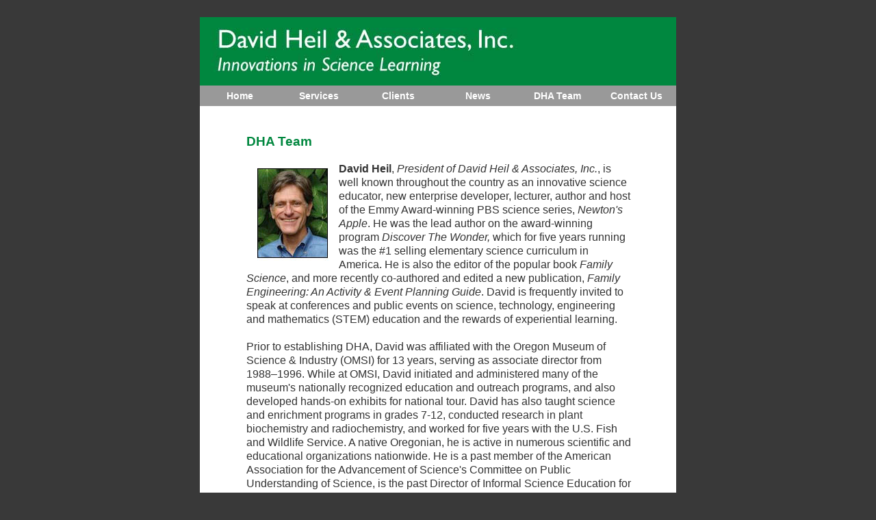

--- FILE ---
content_type: text/html
request_url: http://davidheil.com/team.html
body_size: 3313
content:
<!DOCTYPE html PUBLIC "-//W3C//DTD XHTML 1.0 Transitional//EN" "http://www.w3.org/TR/xhtml1/DTD/xhtml1-transitional.dtd">

<html xmlns="http://www.w3.org/1999/xhtml">

<head>
	<title>DHA Team</title>
	<link rel="stylesheet" href="style.css" type="text/css" />
<script src="SpryAssets/SpryMenuBar.js" type="text/javascript"></script>
<link href="SpryAssets/SpryMenuBarHorizontal.css" rel="stylesheet" type="text/css" />
<style type="text/css">
#wrapper #content p {
	text-align: left;
}
a {
	font-family: "Trebuchet MS", Arial, Helvetica, sans-serif;
	color: #063;
}
a:hover {
	color: #333;
}
#wrapper #content table tr td {
	text-align: left;
}
#wrapper #content table tr td p {
	text-align: left;
}
#wrapper #content p {
	text-align: justify;
}
Dark Green Header {
	color: #063;
}
.DarkGreen {
	color: #01873f;
	font-size: 14pt;
}
#wrapper #content table tr td p {
	font-size: 12pt;
	color: #333;
}
#wrapper #content table tr td p br {
	text-align: left;
}
.DarkGrey {
	color: #333;
}
.TwelvePT {
	font-size: 12pt;
}
.BoldText {
	font-weight: bold;
}
.Ittalic {
	font-style: italic;
}
.Bold {
	font-weight: bold;
}
.Itallic {
	font-style: italic;
}
.Itallic {
	font-style: italic;
}
.Itallic {
	font-style: italic;
}
.Itallic {
	font-style: italic;
}
.Itallic {
	font-style: italic;
}
</style>
<meta http-equiv="Content-Type" content="text/html; charset=UTF-8" />
</head>

<body>

<div id="wrapper">
	
<div id="header">
			
			<div id="navigation">
				<ul>
					<li></li>
					<li></li>
					<li></li>
					<li></li>
				</ul>
		  </div>
		
	<h1>&nbsp;</h1>
		
		</div>
		<ul id="MenuBar1" class="MenuBarHorizontal">
		  <li><a href="index.html">Home</a>	      </li>
		  <li><a href="services.html">Services</a>	      </li>
          <li><a href="clients.html">Clients</a>          </li>
          <li><a href="news.html">News</a></li>
          <li><a href="team.html">DHA Team</a></li>
          <li><a href="contact.html">Contact Us</a></li>
  </ul>
<div id="content">
  <p>&nbsp;</p>
  <table width="630" border="0">
    <tr>
      <td width="59" height="1280">&nbsp;</td>
      <td width="561"><p align="left"><strong class="DarkGreen">DHA Team</strong><br />
          <span class="TwelvePT"><br />
          <strong class="DarkGrey"><img src="images/Team Art Choices/David.jpg" alt="David Photo" width="135" height="149" align="left" />David Heil</strong>,</span><span class="DarkGrey"><span class="TwelvePT"> <em>President of David Heil &amp; Associates, Inc.</em>, </span></span>is well known throughout the country as an innovative science educator, new enterprise developer, lecturer, author and host of the Emmy Award-winning PBS science series, <span class="Itallic">Newton's Apple</span>. He was the lead author on the award-winning program <span class="Itallic">Discover The Wonder,</span> which for five years running was the #1 selling elementary science curriculum in America. He is also the editor of the popular book <span class="Itallic">Family Science</span>, and more recently co-authored and edited a new publication, <span class="Itallic">Family Engineering: An Activity &amp; Event Planning Guide</span>. David is frequently invited to speak at conferences and public events on science, technology, engineering and mathematics (STEM) education and the rewards of experiential learning.</p>
<p>Prior to establishing DHA, David was affiliated with the Oregon Museum of Science &amp; Industry (OMSI) for 13 years, serving as associate director from 1988–1996. While at OMSI, David initiated and administered many of the museum's nationally recognized education and outreach programs, and also developed hands-on exhibits for national tour. David has also taught science and enrichment programs in grades 7-12, conducted research in plant biochemistry and radiochemistry, and worked for five years with the U.S. Fish and Wildlife Service. A native Oregonian, he is active in numerous scientific and educational organizations nationwide. He is a past member of the American Association for the Advancement of Science's Committee on Public Understanding of Science, is the past Director of Informal Science Education for the National Science Teachers Association (NSTA), served on the Board of Directors of the Biological Sciences Curriculum Study, the Keystone Center, and as Senior Science Advisor to the Council of Chief State School Officers (CCSSO), and currently serves on the Board of Directors for the Aspen Science Center in Colorado. In 2009 David was recognized with the NSTA Distinguished Service To Science Education Award<br />
  <br />
  <strong><img src="images/Team Art Choices/Anne.jpg" alt="" width="135" height="149" align="left" />Anne Gurnee</strong>, <em>Senior Associate</em>, provides program management and evaluation services for a range of DHA non-profit and corporate clients across the country.   She has been affiliated with the firm since 1998, and in her first engagement, served as co-author of the nationally recognized program Family Science.  Prior to her most recent affiliation with DHA, Anne served as the Education Director of Southwest Charter School in Portland, Oregon. The school was founded in 2007, dedicated to creating a small school environment that connects students to their community and the natural world. Anne was an original member of the Southwest Charter School Board, and played an integral role in developing the early curriculum model for the school. She has been working in the field of science education for nearly 20 years. In addition to her work with DHA's diverse clients, she has also worked for Explora Science &amp; Children's Museum of Albuquerque; Explorit! Science Center in Davis, California; the California Native Plant Society; the Monterey Bay Aquarium; and the National Park Service. She has a B.S. in Environmental Planning &amp; Management and an M.Ed. in Program Administration and Evaluation, both from the University of California, Davis.<br />
  <span class="DarkGrey"><br />
      <strong><img src="images/Team Art Choices/Brian.jpg" alt="Brian Photo" width="135" height="149" align="left" />Brian Garrison</strong>, <em>Project Assistant</em>, provides support with data management and analysis for ongoing projects at DHA. Brian arrived at DHA with a decade of research and teaching experience, including four years as the Research Coordinator for the Center for Applied Psychophysiology and Self-regulation at Rochester Institute of Technology. More recently, he served a year with Washington Reading Corps as a literacy tutor and family engagement coordinator. Outside of DHA, he teaches Psychology and enjoys poetry as a writer, editor, and community volunteer. Brian earned his BS in Psychology from Rochester Institute of Technology in New York and his MA in Behavioral Neuroscience from University of Waterloo in Ontario.<br /><br />
	  
	    <strong><img src="images/Team Art Choices/Bianca_Breland.jpg" alt="Bianca Photo" width="135" height="149" align="left" />Bianca Breland</strong>, <em>Project Assistant</em>, provides support to the President, including assisting with client contracts, research and data processing, the Foundation for Family Science &amp; Engineering, and volunteer Board and non-profit engagements.   Bianca joined DHL with a decade of college-level teaching experience that spanned a community college, two large research universities, and a small elite liberal-arts institution.  Her professional path has also included stints as a statistician, a chemist, and a Peace Corps Volunteer.  Bianca earned a PhD in Evolutionary Biology from the University of Colorado, Boulder, but found her true calling in the science of education—especially curriculum development for inquiry-based learning.  She’s still a plant geek, though.

 <br />
    </span></p></td>
    </tr>
</table></div>

		<div id="footer"><br />
		&copy; 2016 davidheil.com </div>
	
	</div>
<script type="text/javascript">
var MenuBar1 = new Spry.Widget.MenuBar("MenuBar1", {imgDown:"SpryAssets/SpryMenuBarDownHover.gif", imgRight:"SpryAssets/SpryMenuBarRightHover.gif"});
    </script>
</body>
</html>


--- FILE ---
content_type: text/css
request_url: http://davidheil.com/style.css
body_size: 913
content:
/* Misc. */

* {
	margin:0;
	padding:0;
	}
body {
	font-family:Arial, Helvetica, sans-serif;
	font-size:14px;
	background-color:#393939;
	margin:25px 0 4px 0;
	color:#222222;
	}
img {
	border:0;
	text-align: center;
	}
p {
	margin-bottom:20px;
	line-height:20px;
	text-align: center;
	}

/* Structure */

#wrapper {
	width:696px;
	margin:0 auto;
	}
#header {
	height:100px;
	line-height:100px;
	background-image:url(images/Illustrator-Header-Green3.jpg);
	background-repeat:no-repeat;
	padding-left:15px;
	}
#navigation {
	float:right;
	margin-right:15px;
	}
#content {
	background-color:#fff;
	background-image:url(images/bg-content.gif);
	background-repeat:no-repeat;
	background-position:top center;
	padding:10px 5px;
	}
#footer {
	text-align:right;
	background-image:url(images/bg-footer.gif);
	background-repeat:no-repeat;
	background-position:top center;
	line-height:24px;
	color:#efefef;
	}

/* Navigation */

#navigation ul {
	list-style-type:none;
	}
#navigation li {
	float:left;
	text-align:center;
	text-transform:lowercase;
	}
#navigation li a {
	display:block;
	height:100px;
	width:75px;
	text-decoration:none;
	color:#ffffff;
	}
#navigation li a:hover {
	color:#036;
	background:url(images/bg-navigation-hover.gif);
	background-repeat:repeat-x;
	}
#navigation .active {
	color:#222222;
	background:url(images/bg-navigation-hover.gif);
	background-repeat:repeat-x;
	}

/* Headings */

h1 {
	font-size:30px;
	font-weight:normal;
	letter-spacing:-1px;
	color: #01873F;
	}

/* Link Colors */

h1 a {
	color:#fff;
	text-decoration:none;
	}
h1 a:hover {
	color:#FFF;
	}

#content a {
	color:#01873F;
	text-decoration:none;
	font-weight:normal;
	}
#content a:hover {
	color:#333;
	text-decoration:underline;
	}

#footer a {
	color:#ffffff;
	text-decoration:none;
	border-bottom:1px dotted #ffffff;
	}
#footer a:hover {
	color:#ffffff;
	}
	
#navbar{
width:auto;
height:36px;
background:url(img/navbar-bg.png) left top repeat-x; }
#navbar .inbar{
display:block;
height:36px;
background:url(img/right-round.png) right top no-repeat; }
#navbar ul, #navbar ul li{
border:0px;
margin:0px;
padding:0px;
list-style:none;
height:36px;
line-height:36px; } #navbar ul{
background:url(img/left-round.png) left top no-repeat; } 
#navbar ul li{
float:left;
display:block;
line-height:36px; } 
#navbar ul li a{
color:#403e32;
text-decoration:none;
font-weight:bold;
display:block; } 
#navbar ul li a span{
padding:0 20px 0 0;
height:36px;
line-height:36px;
display:block;
margin-left:20px; }
#navbar .navhome a, #navbar .navhome a:hover{
background:url(img/a-bg.png) left top no-repeat;
height:36px;
line-height:36px; } 
#navbar .navhome a span, #navbar .navhome a:hover span{
color:#FFFFFF;
background:url(img/span-bg.png) right top no-repeat;
height:36px;
line-height:36px; } 
#navbar ul li a:hover{
background:url(img/ahover-bg.png) left top no-repeat;
height:36px;
line-height:36px; } 
#navbar ul li a:hover span{
background:url(img/spanhover-bg.png) right top no-repeat;
height:36px;
line-height:36px; }
